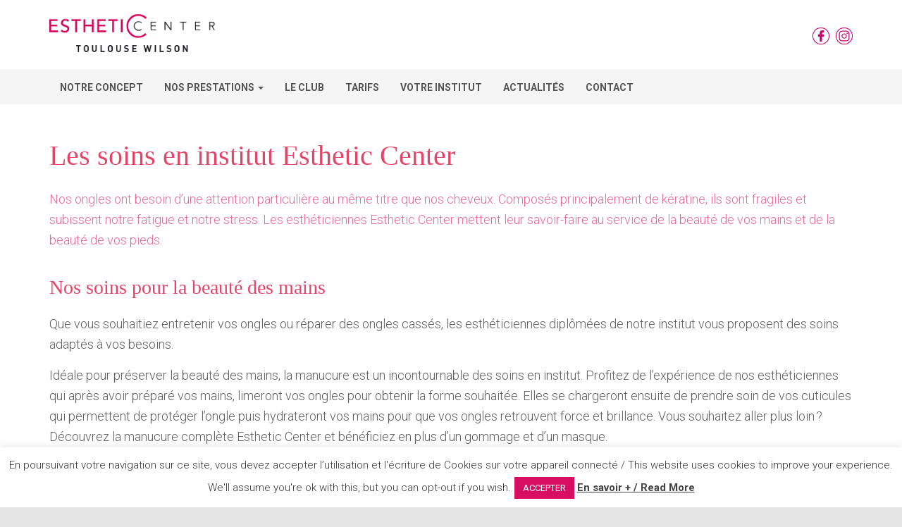

--- FILE ---
content_type: text/css
request_url: https://www.esthetic-center-toulouse-wilson.com/wp-content/uploads/siteorigin-widgets/sow-image-default-113ccd71f3e6-2115.css?ver=6.9
body_size: 589
content:
.so-widget-sow-image-default-113ccd71f3e6-2115 .widget-title {
  text-align: center;
}
.so-widget-sow-image-default-113ccd71f3e6-2115 .sow-image-container {
  display: flex;
  align-items: flex-start;
  justify-content: center;
}
.so-widget-sow-image-default-113ccd71f3e6-2115 .sow-image-container > a {
  display: inline-block;
  
  max-width: 100%;
}
@media screen and (-ms-high-contrast: active), screen and (-ms-high-contrast: none) {
  .so-widget-sow-image-default-113ccd71f3e6-2115 .sow-image-container > a {
    display: flex;
  }
}
.so-widget-sow-image-default-113ccd71f3e6-2115 .sow-image-container .so-widget-image {
  display: block;
  height: auto;
  max-width: 100%;
  
}